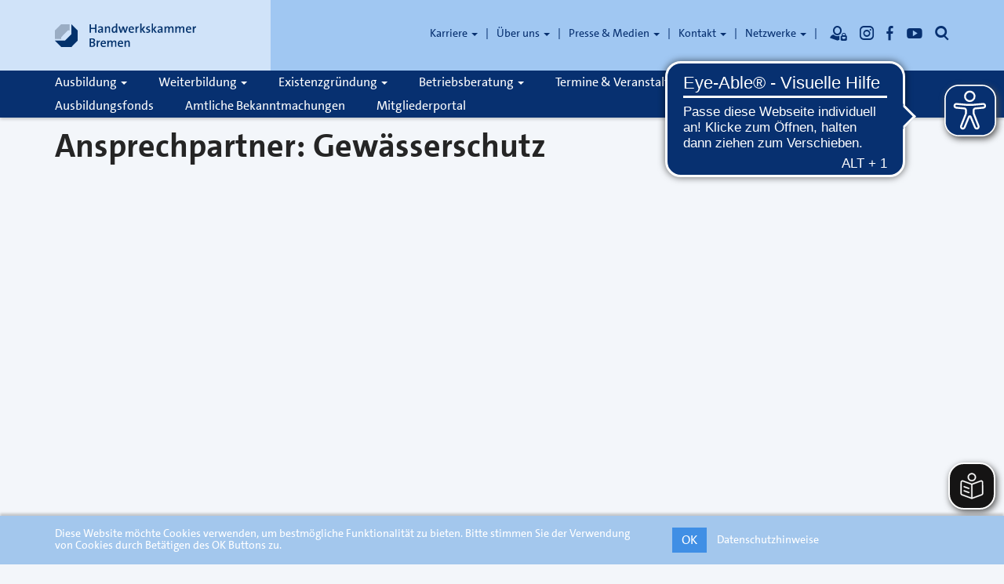

--- FILE ---
content_type: text/html;charset=UTF-8
request_url: https://www.hwk-bremen.de/ansprechpartner/bereiche/gewaesserschutz
body_size: 8230
content:
<!DOCTYPE html><html lang="de"><!--
	This website is powered by Neos, the Open Source Content Application Platform licensed under the GNU/GPL.
	Neos is based on Flow, a powerful PHP application framework licensed under the MIT license.

	More information and contribution opportunities at https://www.neos.io

	Website created by BuE, CMB and DECAF
-->
<head><meta charset="UTF-8" />
	<link rel="stylesheet icon" href="https://www.hwk-bremen.de/_Resources/Static/Packages/Hwk.Master/img/favicon.ico" type="image/x-icon" />
	<link rel="apple-touch-icon" href="https://www.hwk-bremen.de/_Resources/Static/Packages/Hwk.Master/img/apple-touch-icon-precomposed.png" />

	<link rel="stylesheet" href="https://www.hwk-bremen.de/_Resources/Static/Packages/Hwk.Master/css/build.bootstrap.min.css" type="text/css" media="all" />
	<link rel="stylesheet" href="https://www.hwk-bremen.de/_Resources/Static/Packages/Hwk.Master/css/build.all.min.css" type="text/css" media="all" />

	<link rel="stylesheet" href="https://www.hwk-bremen.de/_Resources/Static/Packages/Hwk.Master/css/build.print.min.css" type="text/css" media="print" />
	<!--[if lt IE 9]>
		<link rel="stylesheet" href="https://www.hwk-bremen.de/_Resources/Static/Packages/Hwk.Master/css/ie8.min.css" type="text/css" media="all" />
	<![endif]-->

	

	
		<link rel="stylesheet" href="/bue/lsb/css/default.css?1652184630" media="all" />
	


    
        
        
            <script async src="https://cdn.eye-able.com/configs/www.hwk-bremen.de.js"></script>
            <script async src="https://cdn.eye-able.com/public/js/eyeAble.js"></script>
            
                <script async src="https://translate-cdn.eye-able.com/eye-able-translate.js"></script>
            
        
	
    
	<script src="https://www.hwk-bremen.de/_Resources/Static/Packages/Hwk.Master/js/jquery.min.js" type="text/javascript"></script>
	<!--[if lt IE 9]>
		<script src="https://www.hwk-bremen.de/_Resources/Static/Packages/Hwk.Master/js/ie8.min.js" type="text/javascript"></script>
	<![endif]-->
<title>Gewässerschutz - Bereiche - Ansprechpartner - Handwerkskammer Bremen</title><meta name="robots" content="index,follow" /><link rel="canonical" href="https://www.hwk-bremen.de/ansprechpartner/bereiche/gewaesserschutz" /><meta name="twitter:card" content="summary" /><meta name="twitter:title" content="Gewässerschutz" /><meta name="twitter:url" content="https://www.hwk-bremen.de/ansprechpartner/bereiche/gewaesserschutz" /><meta property="og:type" content="website" /><meta property="og:title" content="Gewässerschutz" /><meta property="og:site_name" content="HWK Bremen" /><meta property="og:url" content="https://www.hwk-bremen.de/ansprechpartner/bereiche/gewaesserschutz" /><script type="application/ld+json">{"@context":"http:\/\/schema.org\/","@type":"BreadcrumbList","itemListElement":[{"@type":"ListItem","position":1,"name":"HWK Bremen","item":"https:\/\/www.hwk-bremen.de\/"},{"@type":"ListItem","position":2,"name":"Ansprechpartner","item":"https:\/\/www.hwk-bremen.de\/ansprechpartner"},{"@type":"ListItem","position":3,"name":"Bereiche","item":"https:\/\/www.hwk-bremen.de\/ansprechpartner\/bereiche"},{"@type":"ListItem","position":4,"name":"Gew\u00e4sserschutz","item":"https:\/\/www.hwk-bremen.de\/ansprechpartner\/bereiche\/gewaesserschutz"}]}</script>
	<meta http-equiv="X-UA-Compatible" content="IE=edge">
	<meta name="viewport" content="width=device-width, initial-scale=1">

	
</head><body class>
	<div class="hwk-beratung">
		<div class="header-container navbar navbar-default navbar-fixed-top submenu-full-width" data-navbar-toggle="closed">
			<header>
				<div class="container">
					<div class="row">
						<div id="logo" class="col-md-3 col-sm-4"><!-- header blue 25 -->
							<a class="navbar-brand" href="/" aria-label="Link zur Startseite" style="background: url(https://www.hwk-bremen.de/_Resources/Persistent/e/a/6/1/ea61f5e4c358fd86a9999512f63ce155853c98a4/logo.svg) no-repeat center left; background-size: 180px"/>
                            <a class="search visible-xs" title="Suche" role="button" aria-label="Öffnet die Suche" aria-describedby="searchbar" ><span class="glyphicon glyphicon-suche" aria-hidden="true"></span></a>
						</div>

                        <a data-testid="skipLink" href="#content" class="skip-link sr-only sr-only--focusable" x-transition="">Zum Hauptinhalt springen</a>

						<div class="col-md-9 col-sm-8 hidden-xs"><!-- header blue 50 -->
							<div class="row">
                                <div class="col-md-12 col-sm-12">
                                    <nav class="header-menu-nav" role="navigation" aria-label="Kopfnavigation">
                                        <ul class="nav header-menu">
                                            



	
	<li class=" dropdown">
		<a title="Karriere" href="/header" data-toggle="dropdown" class="dropdown-toggle" aria-expanded="false">
			Karriere
			
				<span class="caret"></span>
			
		</a>
		
			<ul role="menu" class="dropdown-menu">
				
					<li class="">
						<a title="Karriere" href="/header/karriere/karriere">
							Karriere
							
						</a>
					</li>
				
					<li class="">
						<a title="Stellenangebote" href="/header/karriere/stellenangebote">
							Stellenangebote
							
						</a>
					</li>
				
			</ul>
		
	</li>

	
		<li role="presentation" class="divider" aria-hidden="true"></li>
	
	<li class=" dropdown">
		<a title="Über uns" href="" data-toggle="dropdown" class="dropdown-toggle" aria-expanded="false">
			Über uns
			
				<span class="caret"></span>
			
		</a>
		
			<ul role="menu" class="dropdown-menu">
				
					<li class="">
						<a title="Informationen zur Handwerkskammer" href="/uber-uns/informationen">
							Informationen zur Handwerkskammer
							
						</a>
					</li>
				
					<li class="">
						<a title="Leitbild" href="/uber-uns/leitbild">
							Leitbild
							
						</a>
					</li>
				
					<li class="">
						<a title="Handwerk und Nachhaltigkeit" href="/uber-uns/handwerk-und-nachhaltigkeit">
							Handwerk und Nachhaltigkeit
							
						</a>
					</li>
				
					<li class="">
						<a title="Organe, Ehrenamt, Geschäftsführung" href="/uber-uns/organe-ehrenamt-geschaeftsfuehrung">
							Organe, Ehrenamt, Geschäftsführung
							
						</a>
					</li>
				
					<li class="">
						<a title="Zahlen, Daten, Fakten" href="/uber-uns/zahlen-daten-fakten">
							Zahlen, Daten, Fakten
							
						</a>
					</li>
				
					<li class="">
						<a title="Beiträge &amp; Gebühren" href="/uber-uns/beitraege-gebuehren">
							Beiträge &amp; Gebühren
							
						</a>
					</li>
				
					<li class="">
						<a title="Konjunkturentwicklung" href="/uber-uns/konjunkturentwicklung">
							Konjunkturentwicklung
							
						</a>
					</li>
				
					<li class="">
						<a title="Rechtsgrundlagen" href="/uber-uns/rechtsgrundlagen">
							Rechtsgrundlagen
							
						</a>
					</li>
				
					<li class="">
						<a title="Handwerker:in des Jahres" href="/uber-uns/handwerker-in-des-jahres">
							Handwerker:in des Jahres
							
						</a>
					</li>
				
					<li class="">
						<a title="Imagekampagne des Deutschen Handwerks" href="/uber-uns/imagekampagne-des-deutschen-handwerks">
							Imagekampagne des Deutschen Handwerks
							
						</a>
					</li>
				
					<li class="">
						<a title="Ansprechpartner" href="/ansprechpartner">
							Ansprechpartner
							
						</a>
					</li>
				
			</ul>
		
	</li>

	
		<li role="presentation" class="divider" aria-hidden="true"></li>
	
	<li class=" dropdown">
		<a title="Presse &amp; Medien" href="/presse-and-medien/pressemitteilungen/2026" data-toggle="dropdown" class="dropdown-toggle" aria-expanded="false">
			Presse &amp; Medien
			
				<span class="caret"></span>
			
		</a>
		
			<ul role="menu" class="dropdown-menu">
				
					<li class="">
						<a title="Pressemitteilungen" href="/presse-and-medien/pressemitteilungen/2026">
							Pressemitteilungen
							
						</a>
					</li>
				
					<li class="">
						<a title="Magazin &quot;Handwerk in Bremen und Bremerhaven&quot;" href="/presse-and-medien/magazin-handwerk-in-bremen-und-bremerhaven">
							Magazin &quot;Handwerk in Bremen und Bremerhaven&quot;
							
						</a>
					</li>
				
					<li class="">
						<a title="Newsletter" href="/presse-and-medien/newsletter">
							Newsletter
							
						</a>
					</li>
				
			</ul>
		
	</li>

	
		<li role="presentation" class="divider" aria-hidden="true"></li>
	
	<li class=" dropdown">
		<a title="Kontakt" href="" data-toggle="dropdown" class="dropdown-toggle" aria-expanded="false">
			Kontakt
			
				<span class="caret"></span>
			
		</a>
		
			<ul role="menu" class="dropdown-menu">
				
					<li class="">
						<a title="So erreichen Sie uns" href="/kontakt/so-erreichen-sie-uns">
							So erreichen Sie uns
							
								<h4>0421 30500-0</h4>
							
						</a>
					</li>
				
					<li class="">
						<a title="Anfahrt &amp; Öffnungszeiten" href="/kontakt/anfahrt-and-offnungszeiten">
							Anfahrt &amp; Öffnungszeiten
							
						</a>
					</li>
				
					<li class="">
						<a title="Kontaktformular" href="/kontakt/kontaktformular">
							Kontaktformular
							
						</a>
					</li>
				
					<li class="">
						<a title="Ansprechpartnerinnen und Ansprechpartner" href="/ansprechpartner">
							Ansprechpartnerinnen und Ansprechpartner
							
						</a>
					</li>
				
			</ul>
		
	</li>

	
		<li role="presentation" class="divider" aria-hidden="true"></li>
	
	<li class=" dropdown">
		<a title="Netzwerke" href="/header" data-toggle="dropdown" class="dropdown-toggle" aria-expanded="false">
			Netzwerke
			
				<span class="caret"></span>
			
		</a>
		
			<ul role="menu" class="dropdown-menu">
				
					<li class="">
						<a title="Dachverbände und Partner" href="/header/netzwerke/dachverbaende-und-partner">
							Dachverbände und Partner
							
						</a>
					</li>
				
			</ul>
		
	</li>




                                            
                                                <li role="presentation" class="divider" aria-hidden="true"></li>
                                                
                                                    <li class="text-hidden"><a target="_blank" title="Portal" href="https://portal.hwk-bremen.de"><span class="glyphicon glyphicon-login" aria-label="Portal Logo"></span>&nbsp;Portal</a></li>
                                                
                                                
                                                    <li class="text-hidden"><a target="_blank" title="Instagram" href="https://www.instagram.com/hwk_bremen/?hl=de"><span class="glyphicon glyphicon-instagram" aria-label="Instagram Logo"></span>&nbsp;Instagram</a></li>
                                                
                                                
                                                    <li class="text-hidden"><a target="_blank" title="Facebook" href="https://www.facebook.com/hwkbremen/?epa=SEARCH_BOX"><span class="glyphicon glyphicon-facebook" aria-label="Facebook Logo"></span>&nbsp;Facebook</a></li>
                                                
                                                
                                                    <li class="text-hidden"><a target="_blank" title="Youtube" href="https://www.youtube.com/channel/UCt7sWWTQwaIIZzQ2Th20BVA/featured"><span class="glyphicon glyphicon-youtube" aria-label="YouTube Logo"></span>&nbsp;Youtube</a></li>
                                                
                                                
                                                
                                                
                                                
                                                
                                                <li class="text-hidden hidden-xs"><button type="button" class="search btn-unstyled" aria-label="Öffnet die Suche" aria-controls="searchbar"><span class="glyphicon glyphicon-suche"></span><span class="sr-only">&nbsp;Suche</span></button></li>
                                            
                                            
                                        </ul>
                                    </nav>
                                </div>
							</div><!-- /.row -->
						</div><!-- /header blue 50 -->
					</div><!-- /.row -->
				</div><!-- /.container -->
			</header>

			<nav role="navigation" aria-label="Hauptnavigation">
				<div class="container">
					<div class="navbar-header">
						<button type="submit" class="navbar-toggle" data-toggle="collapse" data-target=".navbar-collapse" aria-expanded="false" aria-controls="nav-collapse">
							<span class="sr-only">Navigation öffnen/schließen</span>
							<span class="icon-bar"></span>
							<span class="icon-bar"></span>
							<span class="icon-bar"></span>
						</button>
					</div><!-- /.navbar-header -->

					<div id="nav-collapse" class="navbar-collapse collapse"="true">
                        


<ul id="main-menu" class="nav navbar-nav">

	<li class=" dropdown">
		<a title="Ausbildung" data-toggle="dropdown" class="dropdown-toggle" aria-haspopup="true" aria-expanded="false" href="https://www.handwerk.de/ausbildungsberufe.html">
			Ausbildung
			
				<span class="caret"></span>
			
		</a>
		
			<ul role="menu" class="dropdown-menu">
				
					<li class="">
						<a title="Die Ausbildungsberufe im Handwerk" href="https://www.handwerk.de/ausbildungsberufe.html">Die Ausbildungsberufe im Handwerk</a>
						
					</li>
				
					<li class="">
						<a title="Ausbildungsplätze finden / Passgenaue Besetzung" href="/ausbildung/ausbildungsplaetze-finden-passgenaue-besetzung">Ausbildungsplätze finden / Passgenaue Besetzung</a>
						
					</li>
				
					<li class="">
						<a title="Lehrstellenradar / Ausbildungsbörse / BO-Datenbank" href="/ausbildung/lehrstellenradar-ausbildungsboerse-bo-datenbank">Lehrstellenradar / Ausbildungsbörse / BO-Datenbank</a>
						
					</li>
				
					<li class="">
						<a title="Infos für Auszubildende" href="/ausbildung/infos-fuer-auszubildende">Infos für Auszubildende</a>
						
					</li>
				
					<li class="">
						<a title="Infos für Auszubildende - Hilfsangebote" href="/ausbildung/infos-fuer-auszubildende-hilfsangebote">Infos für Auszubildende - Hilfsangebote</a>
						
					</li>
				
					<li class="">
						<a title="Duales Studium" href="/ausbildung/duales-studium">Duales Studium</a>
						
					</li>
				
					<li class="">
						<a title="Infos zum Berufsausbildungsvertrag (Ausbildungsverzeichnis)" href="/ausbildung/infos-zum-berufsausbildungsvertrag-ausbildungsverzeichnis">Infos zum Berufsausbildungsvertrag (Ausbildungsverzeichnis)</a>
						
					</li>
				
					<li class="">
						<a title="Teilzeitausbildung" href="/ausbildung/teilzeitausbildung">Teilzeitausbildung</a>
						
					</li>
				
					<li class="">
						<a title="Infos für Betriebe" href="/ausbildung/infos-fuer-betriebe">Infos für Betriebe</a>
						
					</li>
				
					<li class="">
						<a title="Infos für Betriebe - Förderprogramme" href="/ausbildung/infos-fuer-betriebe-foerderprogramme">Infos für Betriebe - Förderprogramme</a>
						
					</li>
				
					<li class="">
						<a title="ÜLU" href="/ausbildung/uelu">ÜLU</a>
						
					</li>
				
					<li class="">
						<a title="Rund um die Prüfung" href="/ausbildung/rund-um-die-pruefung">Rund um die Prüfung</a>
						
					</li>
				
					<li class="">
						<a title="Anerkennung ausländischer Abschlüsse" href="/ausbildung/anerkennung-auslaendischer-abschluesse">Anerkennung ausländischer Abschlüsse</a>
						
					</li>
				
					<li class="">
						<a title="Leistungswettbewerb / Weiterbildungsstipendium" href="/ausbildung/leistungswettbewerb-weiterbildungsstipendium">Leistungswettbewerb / Weiterbildungsstipendium</a>
						
					</li>
				
					<li class="">
						<a title="Auslandspraktikum" href="/ausbildung/auslandspraktikum">Auslandspraktikum</a>
						
					</li>
				
			</ul>
		
	</li>

	<li class=" dropdown">
		<a title="Weiterbildung" data-toggle="dropdown" class="dropdown-toggle" aria-haspopup="true" aria-expanded="false" href="/weiterbildung/ihr-weg-zum-meister">
			Weiterbildung
			
				<span class="caret"></span>
			
		</a>
		
			<ul role="menu" class="dropdown-menu">
				
					<li class="">
						<a title="Ihr Weg zum Meister" href="/weiterbildung/ihr-weg-zum-meister">Ihr Weg zum Meister</a>
						
					</li>
				
					<li class="">
						<a title="Kurse &amp; Seminare finden" href="/weiterbildung/kurse-and-seminare-finden">Kurse &amp; Seminare finden</a>
						
					</li>
				
					<li class="">
						<a title="Akademie des Ehrenamtes" href="/weiterbildung/akademie-des-ehrenamtes">Akademie des Ehrenamtes</a>
						
					</li>
				
			</ul>
		
	</li>

	<li class=" dropdown">
		<a title="Existenzgründung" data-toggle="dropdown" class="dropdown-toggle" aria-haspopup="true" aria-expanded="false" href="/existenzgrundung/existenzgrundungsberatung">
			Existenzgründung
			
				<span class="caret"></span>
			
		</a>
		
			<ul role="menu" class="dropdown-menu">
				
					<li class="">
						<a title="Existenzgründungsberatung" href="/existenzgrundung/existenzgrundungsberatung">Existenzgründungsberatung</a>
						
					</li>
				
					<li class="">
						<a title="Nachfolge" href="/existenzgrundung/nachfolge">Nachfolge</a>
						
					</li>
				
					<li class=" dropdown">
						<a title="Handwerksrolle / Eintragung - Änderung - Löschung Ihres Gewerbes bei uns" href="/existenzgrundung/handwerksrolle-eintragung-aenderung-loeschung-ihres-gewerbes-bei-uns">Handwerksrolle / Eintragung - Änderung - Löschung Ihres Gewerbes bei uns</a>
						
							<ul role="menu" class="dropdown-menu">
								
									<li class="">
										<a title="Wiedereinführung der Meisterpflicht" href="/existenzgrundung/handwerksrolle-eintragung-aenderung-loeschung-ihres-gewerbes-bei-uns/wiedereinfuehrung-der-meisterpflicht">Wiedereinführung der Meisterpflicht</a>
									</li>
								
									<li class="">
										<a title="Staatliche Rentenversicherung" href="/existenzgrundung/handwerksrolle-eintragung-aenderung-loeschung-ihres-gewerbes-bei-uns/staatliche-rentenversicherung">Staatliche Rentenversicherung</a>
									</li>
								
							</ul>
						
					</li>
				
					<li class="">
						<a title="Europa" href="/existenzgrundung/europa">Europa</a>
						
					</li>
				
			</ul>
		
	</li>

	<li class=" dropdown">
		<a title="Betriebsberatung" data-toggle="dropdown" class="dropdown-toggle" aria-haspopup="true" aria-expanded="false" href="/existenzgrundung/handwerksrolle-eintragung-aenderung-loeschung-ihres-gewerbes-bei-uns">
			Betriebsberatung
			
				<span class="caret"></span>
			
		</a>
		
			<ul role="menu" class="dropdown-menu">
				
					<li class="">
						<a title="Gewerbean / -abmeldung / Handwerksrolle" href="/existenzgrundung/handwerksrolle-eintragung-aenderung-loeschung-ihres-gewerbes-bei-uns">Gewerbean / -abmeldung / Handwerksrolle</a>
						
					</li>
				
					<li class="">
						<a title="Betriebswirtschaft" href="/betriebsberatung/betriebswirtschaft">Betriebswirtschaft</a>
						
					</li>
				
					<li class="">
						<a title="Arbeits- und Gesundheitsschutz" href="/betriebsberatung/arbeits-und-gesundheitsschutz">Arbeits- und Gesundheitsschutz</a>
						
					</li>
				
					<li class="">
						<a title="Elektronischer Berufsausweis (eBA)" href="/betriebsberatung/elektronischer-berufsausweis-eba">Elektronischer Berufsausweis (eBA)</a>
						
					</li>
				
					<li class="">
						<a title="Umweltschutz" href="/betriebsberatung/umweltschutz">Umweltschutz</a>
						
					</li>
				
					<li class="">
						<a title="Diversity in KMU" href="/betriebsberatung/diversity-in-kmu">Diversity in KMU</a>
						
					</li>
				
					<li class="">
						<a title="Inklusion am Arbeitsplatz" href="/betriebsberatung/inklusion-am-arbeitsplatz">Inklusion am Arbeitsplatz</a>
						
					</li>
				
					<li class="">
						<a title="Innovation &amp; Technologie" href="/betriebsberatung/innovation-technologie">Innovation &amp; Technologie</a>
						
					</li>
				
					<li class="">
						<a title="Digitalisierung" href="/betriebsberatung/digitalisierung">Digitalisierung</a>
						
					</li>
				
					<li class="">
						<a title="Finanzierung &amp; Fördermöglichkeiten" href="/betriebsberatung/finanzierung-and-fordermoglichkeiten">Finanzierung &amp; Fördermöglichkeiten</a>
						
					</li>
				
					<li class="">
						<a title="Rechtsberatung" href="/betriebsberatung/rechtsberatung">Rechtsberatung</a>
						
					</li>
				
					<li class="">
						<a title="Sachverständigenwesen" href="/betriebsberatung/sachverstaendigenwesen">Sachverständigenwesen</a>
						
					</li>
				
					<li class="">
						<a title="Schlichtungsstellen" href="/betriebsberatung/schlichtungsstellen">Schlichtungsstellen</a>
						
					</li>
				
					<li class="">
						<a title="Handwerker-Parkgenehmigung" href="/betriebsberatung/handwerker-parkgenehmigung">Handwerker-Parkgenehmigung</a>
						
					</li>
				
					<li class="">
						<a title="Umfragen" href="/betriebsberatung/umfragen">Umfragen</a>
						
					</li>
				
					<li class="">
						<a title="Betriebsbörse" href="/betriebsberatung/betriebsboerse">Betriebsbörse</a>
						
					</li>
				
			</ul>
		
	</li>

	<li class="">
		<a title="Termine &amp; Veranstaltungen"  href="/termine-veranstaltungen/2026">
			Termine &amp; Veranstaltungen
			
		</a>
		
	</li>

	<li class=" dropdown">
		<a title="Service-Center" data-toggle="dropdown" class="dropdown-toggle" aria-haspopup="true" aria-expanded="false" href="/weiterbildung/kurse-and-seminare-finden">
			Service-Center
			
				<span class="caret"></span>
			
		</a>
		
			<ul role="menu" class="dropdown-menu">
				
					<li class="">
						<a title="Kurse &amp; Seminare finden" href="/weiterbildung/kurse-and-seminare-finden">Kurse &amp; Seminare finden</a>
						
					</li>
				
					<li class="">
						<a title="Lehrstellen finden" href="/ausbildung/ausbildungsplaetze-finden-passgenaue-besetzung">Lehrstellen finden</a>
						
					</li>
				
					<li class="">
						<a title="Sachverständige finden" href="/service-center/sachverstandige-finden">Sachverständige finden</a>
						
					</li>
				
					<li class="">
						<a title="Räume mieten" href="/service-center/raeume-mieten">Räume mieten</a>
						
					</li>
				
					<li class="">
						<a title="Formulare &amp; Downloads" href="/service-center/formulare-and-downloads">Formulare &amp; Downloads</a>
						
					</li>
				
					<li class="">
						<a title="Ansprechpartner" href="/ansprechpartner">Ansprechpartner</a>
						
					</li>
				
					<li class="">
						<a title="Handwerkersuche" href="/service-center/handwerkersuche">Handwerkersuche</a>
						
					</li>
				
					<li class="">
						<a title="Bürokratiemelder" href="/service-center/buerokratiemelder">Bürokratiemelder</a>
						
					</li>
				
			</ul>
		
	</li>

	<li class="">
		<a title="Ausbildungsfonds"  href="/ausbildungsfonds">
			Ausbildungsfonds
			
		</a>
		
	</li>

	<li class="">
		<a title="Amtliche Bekanntmachungen"  href="/amtlichebekanntmachungen">
			Amtliche Bekanntmachungen
			
		</a>
		
	</li>

	<li class="">
		<a title="Mitgliederportal"  href="https://login-portal.hwk-universal.de/realms/bremen/protocol/openid-connect/auth?scope=openid&amp;response_type=code&amp;redirect_uri=https%3A%2F%2Fportal.hwk-bremen.de%2Foidc%2FKeycloak-hb&amp;state=Ff7NfX_N2r-Kw_ZQ4hAhFsNopVbgjN1FDP8p5cFFuso&amp;nonce=gOaSXi789JoeYl3tfShxlONvZaGGpZPW_OJ7PISJ2gA&amp;client_id=lip">
			Mitgliederportal
			
		</a>
		
	</li>

</ul>



                        <div class="header-menu visible-xs"><!-- header nav mobile -->
                            <ul class="nav navbar-nav">
                                



	
	<li class=" dropdown">
		<a title="Karriere" href="/header" data-toggle="dropdown" class="dropdown-toggle" aria-expanded="false">
			Karriere
			
				<span class="caret"></span>
			
		</a>
		
			<ul role="menu" class="dropdown-menu">
				
					<li class="">
						<a title="Karriere" href="/header/karriere/karriere">
							Karriere
							
						</a>
					</li>
				
					<li class="">
						<a title="Stellenangebote" href="/header/karriere/stellenangebote">
							Stellenangebote
							
						</a>
					</li>
				
			</ul>
		
	</li>

	
		<li role="presentation" class="divider" aria-hidden="true"></li>
	
	<li class=" dropdown">
		<a title="Über uns" href="" data-toggle="dropdown" class="dropdown-toggle" aria-expanded="false">
			Über uns
			
				<span class="caret"></span>
			
		</a>
		
			<ul role="menu" class="dropdown-menu">
				
					<li class="">
						<a title="Informationen zur Handwerkskammer" href="/uber-uns/informationen">
							Informationen zur Handwerkskammer
							
						</a>
					</li>
				
					<li class="">
						<a title="Leitbild" href="/uber-uns/leitbild">
							Leitbild
							
						</a>
					</li>
				
					<li class="">
						<a title="Handwerk und Nachhaltigkeit" href="/uber-uns/handwerk-und-nachhaltigkeit">
							Handwerk und Nachhaltigkeit
							
						</a>
					</li>
				
					<li class="">
						<a title="Organe, Ehrenamt, Geschäftsführung" href="/uber-uns/organe-ehrenamt-geschaeftsfuehrung">
							Organe, Ehrenamt, Geschäftsführung
							
						</a>
					</li>
				
					<li class="">
						<a title="Zahlen, Daten, Fakten" href="/uber-uns/zahlen-daten-fakten">
							Zahlen, Daten, Fakten
							
						</a>
					</li>
				
					<li class="">
						<a title="Beiträge &amp; Gebühren" href="/uber-uns/beitraege-gebuehren">
							Beiträge &amp; Gebühren
							
						</a>
					</li>
				
					<li class="">
						<a title="Konjunkturentwicklung" href="/uber-uns/konjunkturentwicklung">
							Konjunkturentwicklung
							
						</a>
					</li>
				
					<li class="">
						<a title="Rechtsgrundlagen" href="/uber-uns/rechtsgrundlagen">
							Rechtsgrundlagen
							
						</a>
					</li>
				
					<li class="">
						<a title="Handwerker:in des Jahres" href="/uber-uns/handwerker-in-des-jahres">
							Handwerker:in des Jahres
							
						</a>
					</li>
				
					<li class="">
						<a title="Imagekampagne des Deutschen Handwerks" href="/uber-uns/imagekampagne-des-deutschen-handwerks">
							Imagekampagne des Deutschen Handwerks
							
						</a>
					</li>
				
					<li class="">
						<a title="Ansprechpartner" href="/ansprechpartner">
							Ansprechpartner
							
						</a>
					</li>
				
			</ul>
		
	</li>

	
		<li role="presentation" class="divider" aria-hidden="true"></li>
	
	<li class=" dropdown">
		<a title="Presse &amp; Medien" href="/presse-and-medien/pressemitteilungen/2026" data-toggle="dropdown" class="dropdown-toggle" aria-expanded="false">
			Presse &amp; Medien
			
				<span class="caret"></span>
			
		</a>
		
			<ul role="menu" class="dropdown-menu">
				
					<li class="">
						<a title="Pressemitteilungen" href="/presse-and-medien/pressemitteilungen/2026">
							Pressemitteilungen
							
						</a>
					</li>
				
					<li class="">
						<a title="Magazin &quot;Handwerk in Bremen und Bremerhaven&quot;" href="/presse-and-medien/magazin-handwerk-in-bremen-und-bremerhaven">
							Magazin &quot;Handwerk in Bremen und Bremerhaven&quot;
							
						</a>
					</li>
				
					<li class="">
						<a title="Newsletter" href="/presse-and-medien/newsletter">
							Newsletter
							
						</a>
					</li>
				
			</ul>
		
	</li>

	
		<li role="presentation" class="divider" aria-hidden="true"></li>
	
	<li class=" dropdown">
		<a title="Kontakt" href="" data-toggle="dropdown" class="dropdown-toggle" aria-expanded="false">
			Kontakt
			
				<span class="caret"></span>
			
		</a>
		
			<ul role="menu" class="dropdown-menu">
				
					<li class="">
						<a title="So erreichen Sie uns" href="/kontakt/so-erreichen-sie-uns">
							So erreichen Sie uns
							
								<h4>0421 30500-0</h4>
							
						</a>
					</li>
				
					<li class="">
						<a title="Anfahrt &amp; Öffnungszeiten" href="/kontakt/anfahrt-and-offnungszeiten">
							Anfahrt &amp; Öffnungszeiten
							
						</a>
					</li>
				
					<li class="">
						<a title="Kontaktformular" href="/kontakt/kontaktformular">
							Kontaktformular
							
						</a>
					</li>
				
					<li class="">
						<a title="Ansprechpartnerinnen und Ansprechpartner" href="/ansprechpartner">
							Ansprechpartnerinnen und Ansprechpartner
							
						</a>
					</li>
				
			</ul>
		
	</li>

	
		<li role="presentation" class="divider" aria-hidden="true"></li>
	
	<li class=" dropdown">
		<a title="Netzwerke" href="/header" data-toggle="dropdown" class="dropdown-toggle" aria-expanded="false">
			Netzwerke
			
				<span class="caret"></span>
			
		</a>
		
			<ul role="menu" class="dropdown-menu">
				
					<li class="">
						<a title="Dachverbände und Partner" href="/header/netzwerke/dachverbaende-und-partner">
							Dachverbände und Partner
							
						</a>
					</li>
				
			</ul>
		
	</li>




                                
                                    <li role="presentation" class="divider" aria-hidden="true"></li>
                                    
                                        <li class="text-hidden"><a target="_blank" title="Portal" href="https://portal.hwk-bremen.de"><span class="glyphicon glyphicon-login" aria-label="Portal Logo"></span>&nbsp;Portal</a></li>
                                    
                                    
                                        <li class="text-hidden"><a title="Instagram" href="https://www.instagram.com/hwk_bremen/?hl=de"><span class="glyphicon glyphicon-instagram" aria-label="Instagram Logo"></span>&nbsp;Instagram</a></li>
                                    
                                    
                                        <li class="text-hidden"><a title="Facebook" href="https://www.facebook.com/hwkbremen/?epa=SEARCH_BOX"><span class="glyphicon glyphicon-facebook" aria-label="Facebook Logo"></span>&nbsp;Facebook</a></li>
                                    
                                    
                                        <li class="text-hidden"><a title="Youtube" href="https://www.youtube.com/channel/UCt7sWWTQwaIIZzQ2Th20BVA/featured"><span class="glyphicon glyphicon-youtube" aria-label="YouTube Logo"></span>&nbsp;Youtube</a></li>
                                    
                                    
                                    
                                    
                                    
                                    
				    <li class="text-hidden hidden-xs"><a class="search" role="button" aria-label="Öffnet die Suche" aria-describedby="searchbar"><span class="glyphicon glyphicon-suche"></span>&nbsp;Suche</a></li>
                                
                                
                            </ul>
                        </div><!-- / header nav mobile -->
					</div>
				</div>
			</nav>
            
                <div id="searchbar">
                    <div class="container">
                        <div class="row">
                            <div class="col col-sm-12">
                                <form role="search" method="get" class="search-form" action="/suche">
                                    <div class="search-bar">
                                        <div class="form-group">
                                            <input type="search" class="form-control" name="s" id="inputSearch" placeholder="">
                                            <label for="inputSearch">Suche</label>
                                        </div>
                                        <button type="submit" class="btn btn-default" aria-label="Suchen"><span class="glyphicon glyphicon-suche" aria-hidden="true"></span></button>
                                    </div>
                                </form>
                            </div>
                        </div>
                    </div>
                </div>
            
		</div><!-- /.navbar -->

		
				<main id="content">
					
					<div class="clearfix">
						
					</div>
					<div class="container content">
						
	<div class="row margin-bottom-l" data-swipe="horizontal"><!-- swipe horizontal -->
		<div class="col-md-12">
			<h1>Ansprechpartner: Gewässerschutz</h1>
		</div>
	</div>
	<div class="tab-content">
		<div class="row">
			<div class="col-md-9">
				<div class="listgroup-wrapper">
					<div class="list-group margin-bottom-m">

						
	
					</div>
				</div>
				
			</div>
		</div>
	</div>

					</div>
				</main>
			


		<footer class="site-footer">
			
				<div class="container-fluid"><!-- footer content -->
					<div id="footer-content" class="container">
						<hr />
						<div class="row">
                            <div class="col-sm-12">
                                <ul class="aria-structure">
                                    <li><a href="mailto:?subject=Website-Empfehlung:%20https://www.hwk-bremen.de/ansprechpartner/bereiche/gewaesserschutz" role="button"><span class="glyphicon glyphicon-mail" aria-hidden="true"></span>Seite empfehlen</a></li>
                                    <li><a href="javascript:window.print()" role="button"><span class="glyphicon glyphicon-drucker" aria-hidden="true"></span>Seite drucken</a></li>
									<li>
										<p>
											
													Seite <!--
														//--><!--
															//-->aktualisiert am  01. Okt. 2025<!--
														//--><!--
														//--><!--
															//--><span class="hidden-sm hidden-xs">, online seit 13. Feb. 2017</span><!--
														//-->
												
										</p>
									</li>

                                </ul>
                            </div>
						</div>
					</div>
				</div><!-- /footer content -->
			

			<div id="footer-bottom" class="container-fluid">
				<div class="container">
					<div class="row stretch d-block-xs margin-bottom-m">
						<div class="col col-md-12 col-sm-12 margin-bottom-s">
							


	<ol class="breadcrumb">
	
		<li class="normal">
            <a title="HWK Bremen" href="/">HWK Bremen</a>
		</li>
	
		<li class="active">
            <a title="Ansprechpartner" href="/ansprechpartner">Ansprechpartner</a>
		</li>
	
		<li class="active">
            <a title="Bereiche" href="/ansprechpartner/bereiche">Bereiche</a>
		</li>
	
		<li class="current">
            <a title="Gewässerschutz" href="/ansprechpartner/bereiche/gewaesserschutz">Gewässerschutz</a>
		</li>
	
	</ol>


						</div>
						<div class="col col-md-3 col-sm-6 margin-bottom-s border-top">
							<p><strong>Handwerkskammer Bremen</strong><br/>
								Ansgaritorstr. 24<br />
								28195 Bremen
							</p>
						</div>
                        <div class="col col-md-3 col-sm-6 margin-bottom-s border-top">
							<p>
								Telefon: 0421 30500-0<br />
								E-Mail: <a class="mail" href="service--at--hwk-bremen.de">service--at--hwk-bremen.de</a>
							</p>
						</div>
					</div>
                    
                        <div class="row border-top">
                            <div class="col col-md-6 copyright">
                                    <p>Copyright &copy; 2014-2026 Handwerkskammer Bremen</p>
                            </div>
                            <div class="col col-md-6">
                                <nav role="navigation" aria-label="Fußnavigation">
                                    

<ul id="footer-menu">

	<li class=""><a title="Impressum" href="/impressum">Impressum</a></li>

	<li class=""><a title="Datenschutz" href="/datenschutz">Datenschutz</a></li>

</ul>
                                </nav>
                            </div>
                        </div>
                    
				</div>
			</div>

			
				<div id="privacy" class="privacy">
					<div class="container">
						<div class="row">
							<div class="col-sm-8">
								Diese Website möchte Cookies verwenden, um bestmögliche Funktionalität zu bieten. Bitte stimmen Sie der Verwendung von Cookies durch Betätigen des OK Buttons zu.
							</div>
							<div class="col-sm-4">
								<script>
								    var privacyCookieName = 'privacy_accepted';

								  // Opt-in function
                                    function acceptPrivacy() {
                                        document.cookie = privacyCookieName + '=true; path=/';
                                        document.cookie = 'bue_dsgvo_cookies =1; path=/';
                                        element.classList.remove("privacy--show");
                                        window[privacyCookieName] = true;

                                        const videos = document.querySelectorAll("iframe[data-src*='youtube.com']");
                                        if (!videos) return;

                                        videos.forEach(function (video) {
                                            const closestVideoWrapper = video.closest(".video")

                                            closestVideoWrapper.classList.remove("video-placeholder");
                                            video.src=video.dataset.src

                                        })
                                    }

                                    if (document.cookie.indexOf(privacyCookieName + '=true') === -1) {
                                        var element = document.getElementById('privacy');
                                        element.classList.add("privacy--show");
                                    }
                                    else {
                                        window[privacyCookieName] = true;
                                    }

								</script>
								<a href="javascript:acceptPrivacy();" id="privacy-ok" class="btn btn-primary">OK</a>
								<a href="/datenschutz" class="privacy__link privacy__link--margin">Datenschutzhinweise</a>
							</div>
						</div>
					</div>
				</div>
			
		</footer>
	</div>

    
        <translation-select></translation-select>
    
    
        <easy-speech></easy-speech>
    

	<script src="https://www.hwk-bremen.de/_Resources/Static/Packages/Hwk.Master/js/build.all.min.js" type="text/javascript"></script>

	

	

		
				
				
				
				
				
			
	

    <a id="top" href="#" aria-label="zum Anfang der Seite"><span class="glyphicon glyphicon-einfacher-pfeil-hoch" aria-hidden="true"></span></a>
</body></html>

--- FILE ---
content_type: text/css
request_url: https://www.hwk-bremen.de/bue/lsb/css/default.css?1652184630
body_size: 479
content:
/*
 * ###########################
 * ### Angular Google Maps ###
 * ###########################
 */

.angular-google-map-container {
  height: 400px;
}

/*
 * ################
 * ### BuE GmbH ###
 * ################
 */

.bue-separator {
  margin: auto;
  width: 75%;
}

/*
 * ################
 * ### bue-hide ###
 * ################
 */

.bue-hide {
  -webkit-transition: opacity 0.25s linear;
  transition: opacity 0.25s linear;
}
.bue-hide.ng-hide {
  opacity: 0;
}

/*
 * ##################
 * ### bue-repeat ###
 * ##################
 */

.bue-repeat {
  -webkit-transition: all 0.15s linear;
  transition: all 0.15s linear;
}
.bue-repeat.ng-enter-stagger, .bue-repeat.ng-leave-stagger {
  -webkit-transition-delay: 0.05s;
  transition-delay: 0.05s;
  -webkit-transition-duration: 0s;
  transition-duration: 0s;
}
.bue-repeat.ng-move,
/* bue-repeat: leave to */

.bue-repeat.ng-leave.ng-leave-active,
/* bue-repeat: enter from */

.bue-repeat.ng-enter {
  opacity: 0;
  transform: scale(0.5);
}
.bue-repeat.ng-move.ng-move-active,
/* bue-repeat: enter to */

.bue-repeat.ng-enter.ng-enter-active,
/* bue-repeat: leave from */

.bue-repeat.ng-leave {
  opacity: 1;
  transform: scale(1.0);
}

/*
 * ################
 * ### bue-view ###
 * ################
 */

.bue-view {
  -webkit-transition: all 0.25s linear;
  transition: all 0.25s linear;
}

/* bue-view: enter from */

.bue-view.ng-enter,
/* bue-view: leave to */

.bue-view.ng-leave.ng-leave-active {
  height: 0;
  opacity: 0;
}

/* bue-view: enter to */

.bue-view.ng-enter.ng-enter-active,
/* bue-view: leave from */

.bue-view.ng-leave {
  opacity: 1;
}

/*
 * #################
 * ### bue-fixes ###
 * #################
 */

 .bue-view .text-info {
   color: #31708f;
 }
 .bue-view .alert-info {
   color: #31708f;
 }
 


--- FILE ---
content_type: image/svg+xml
request_url: https://www.hwk-bremen.de/_Resources/Persistent/e/a/6/1/ea61f5e4c358fd86a9999512f63ce155853c98a4/logo.svg
body_size: 6124
content:
<?xml version="1.0" encoding="utf-8"?>
<!-- Generator: Adobe Illustrator 18.1.1, SVG Export Plug-In . SVG Version: 6.00 Build 0)  -->
<!DOCTYPE svg PUBLIC "-//W3C//DTD SVG 1.1//EN" "http://www.w3.org/Graphics/SVG/1.1/DTD/svg11.dtd">
<svg version="1.1" id="Ebene_1" xmlns="http://www.w3.org/2000/svg" xmlns:xlink="http://www.w3.org/1999/xlink" x="0px" y="0px"
	 viewBox="0 0 788 130.3" enable-background="new 0 0 788 130.3" xml:space="preserve">
<polygon fill="#9AADC4" points="35,76 72.9,37.9 81.9,37.9 81.9,3.9 35,3.9 0,37.9 0,86 35,86 "/>
<path fill="#03326C" d="M92,3.9v34v21.1L55.9,95H35H0l35,35.3h57L126.3,95V37.9L92,3.9z"/>
<g>
	<path fill="#03326C" d="M223.8,51.1V29.9h-22.3v21.2h-7.6V3.9h7.6v19.5h22.3V3.9h7.6v47.3H223.8z"/>
	<path fill="#03326C" d="M261.2,51.1c0-2.2,0.1-4.6,0.3-6.4l-0.1-0.1c-1.7,4.1-6,7.2-11.6,7.2c-6,0-9.7-3.4-9.7-8.9
		c0-8,8-12.6,20.5-12.6v-2.2c0-4.3-1.8-6.6-7.3-6.6c-3.2,0-7.4,1-10.4,2.8l-0.7-6.4c3.4-1.3,7.8-2.3,12.3-2.3
		c10.6,0,13.6,4.6,13.6,11.8v14.2c0,3,0.1,6.6,0.2,9.5H261.2z M260.7,35.4c-10.9,0-13.3,3.3-13.3,6.3c0,2.6,1.8,4.3,4.8,4.3
		c5.1,0,8.5-4.9,8.5-9.9V35.4z"/>
	<path fill="#03326C" d="M300.6,51.1V28.7c0-4.3-1.2-6.9-5.2-6.9c-5.3,0-9.1,5.5-9.1,12.5v16.8h-7.5V16.3h7.1c0,1.8-0.1,4.8-0.5,6.8
		l0.1,0.1c2-4.5,6.2-7.6,12.1-7.6c7.9,0,10.4,5,10.4,11.1v24.4H300.6z"/>
	<path fill="#03326C" d="M340.3,51.1c0-1.8,0.1-4.6,0.5-6.5h-0.1c-1.9,4.3-6,7.2-11.3,7.2c-8.5,0-12.8-6.3-12.8-16.4
		c0-12,6.9-19.7,18.2-19.7c1.7,0,3.4,0.1,5.3,0.3V0h7.4v51.1H340.3z M339.9,22.3c-1.9-0.4-3.7-0.6-5.5-0.6c-6,0-10,3.6-10,13
		c0,7,2.2,10.9,6.9,10.9c5.5,0,8.6-6.6,8.6-12.5V22.3z"/>
	<path fill="#03326C" d="M396.6,51.1h-8.3l-6-18.2c-0.8-2.3-1.4-4.7-2-7.4h-0.1c-0.7,3.1-1.5,5.8-2.4,8.8l-5.3,16.8h-7.9L354,16.3
		h8.2l4.6,16.2c0.9,3.3,1.9,6.6,2.6,9.7h0.1c0.7-3.4,1.5-6.5,2.5-9.5l5.2-16.4h7.6l5.3,16.1c1.3,4.2,2,6.8,2.7,9.8h0.1
		c0.7-3.2,1.4-6,2.5-9.5l4.8-16.5h7.8L396.6,51.1z"/>
	<path fill="#03326C" d="M441.1,34.2h-22.2c-0.2,8.1,3.4,11.7,10.3,11.7c3.6,0,7.3-0.8,10.2-2.2l0.7,6c-3.5,1.5-7.8,2.2-12,2.2
		c-10.9,0-16.8-5.6-16.8-17.9c0-10.5,5.7-18.3,15.9-18.3c9.9,0,14.2,6.8,14.2,15.1C441.3,31.6,441.2,32.8,441.1,34.2z M426.8,21.1
		c-4.2,0-7.1,3.1-7.8,7.8h14.8C433.9,24.2,431.2,21.1,426.8,21.1z"/>
	<path fill="#03326C" d="M467.8,23c-6.9-1.3-10.3,3.6-10.3,14v14.1H450V16.3h7.1c0,2-0.2,5-0.7,7.7h0.1c1.5-4.7,5-9,11.6-8.4
		L467.8,23z"/>
	<path fill="#03326C" d="M496,51.1l-11.9-17.6v17.6h-7.5V0h7.5v31.2l11.3-14.9h9.2l-12.9,15.9l13.9,18.9H496z"/>
	<path fill="#03326C" d="M517,51.8c-2.6,0-5.2-0.3-7.4-0.7l0.2-6.4c2.2,0.6,4.9,1.1,7.6,1.1c4.1,0,6.9-1.8,6.9-4.6
		c0-7-15.3-2.8-15.3-14.8c0-6,4.9-10.8,14.4-10.8c2,0,4.4,0.3,6.5,0.6l-0.2,6.1c-2.1-0.6-4.5-1-6.8-1c-4.1,0-6.2,1.7-6.2,4.3
		c0,6.7,15.4,3.3,15.4,14.8C532.1,47,526.3,51.8,517,51.8z"/>
	<path fill="#03326C" d="M559.6,51.1l-11.9-17.6v17.6h-7.5V0h7.5v31.2L559,16.3h9.2l-12.9,15.9l13.9,18.9H559.6z"/>
	<path fill="#03326C" d="M593.9,51.1c0-2.2,0.1-4.6,0.3-6.4l-0.1-0.1c-1.7,4.1-6,7.2-11.6,7.2c-6,0-9.7-3.4-9.7-8.9
		c0-8,8-12.6,20.5-12.6v-2.2c0-4.3-1.8-6.6-7.3-6.6c-3.2,0-7.4,1-10.4,2.8l-0.7-6.4c3.4-1.3,7.8-2.3,12.3-2.3
		c10.6,0,13.6,4.6,13.6,11.8v14.2c0,3,0.1,6.6,0.2,9.5H593.9z M593.5,35.4c-10.9,0-13.3,3.3-13.3,6.3c0,2.6,1.8,4.3,4.8,4.3
		c5.1,0,8.5-4.9,8.5-9.9V35.4z"/>
	<path fill="#03326C" d="M654.3,51.1V28.9c0-4.3-1.1-7.1-5-7.1c-4.5,0-9,5-9,12.6v16.7H633V28.8c0-3.9-0.8-7-5-7
		c-4.8,0-8.9,5.3-8.9,12.6v16.7h-7.5V16.3h7.1c0,1.8-0.1,4.8-0.5,6.8l0.1,0.1c2-4.6,6.4-7.6,11.8-7.6c6.9,0,9.1,4.4,9.7,7.5
		c1.5-3.4,5.3-7.5,11.6-7.5c6.7,0,10.4,3.6,10.4,11.5v24H654.3z"/>
	<path fill="#03326C" d="M715.1,51.1V28.9c0-4.3-1.1-7.1-5-7.1c-4.5,0-9,5-9,12.6v16.7h-7.4V28.8c0-3.9-0.8-7-5-7
		c-4.8,0-8.9,5.3-8.9,12.6v16.7h-7.5V16.3h7.1c0,1.8-0.1,4.8-0.5,6.8l0.1,0.1c2-4.6,6.4-7.6,11.8-7.6c6.9,0,9.1,4.4,9.7,7.5
		c1.5-3.4,5.3-7.5,11.6-7.5c6.7,0,10.4,3.6,10.4,11.5v24H715.1z"/>
	<path fill="#03326C" d="M761,34.2h-22.2c-0.2,8.1,3.4,11.7,10.3,11.7c3.6,0,7.3-0.8,10.2-2.2l0.7,6c-3.5,1.5-7.8,2.2-12,2.2
		c-10.9,0-16.8-5.6-16.8-17.9c0-10.5,5.7-18.3,15.9-18.3c9.9,0,14.2,6.8,14.2,15.1C761.2,31.6,761.1,32.8,761,34.2z M746.7,21.1
		c-4.2,0-7.1,3.1-7.8,7.8h14.8C753.8,24.2,751.1,21.1,746.7,21.1z"/>
	<path fill="#03326C" d="M787.7,23c-6.9-1.3-10.3,3.6-10.3,14v14.1h-7.5V16.3h7.1c0,2-0.2,5-0.7,7.7h0.1c1.5-4.7,5-9,11.6-8.4
		L787.7,23z"/>
</g>
<g>
	<path fill="#03326C" d="M206.8,129.8c-2.9,0-7.6-0.1-12.9-0.2V82.4c3.7-0.1,9.1-0.2,14.8-0.2c10.3,0,15.6,4.2,15.6,11.5
		c0,4.8-3.2,9.1-8.1,10.8v0.1c6.2,1.2,9,5.9,9,10.8C225.3,121.5,221.2,129.8,206.8,129.8z M207.5,88.2c-2.1,0-4.1,0.1-6,0.1v14
		c1.3,0.1,2.5,0.1,4.1,0.1c7.1,0,10.8-2.9,10.8-7.6C216.3,91,214.2,88.2,207.5,88.2z M205.8,108.1c-0.8,0-3.2,0-4.3,0.1v15.1
		c1.2,0.2,3.1,0.4,5.5,0.4c6.9,0,10.2-3.4,10.2-8.1C217.3,110.1,212.4,108.1,205.8,108.1z"/>
	<path fill="#03326C" d="M251.2,101.5c-6.9-1.3-10.3,3.6-10.3,14v14.1h-7.5V94.8h7.1c0,2-0.2,5-0.7,7.7h0.1c1.5-4.7,5-9,11.6-8.4
		L251.2,101.5z"/>
	<path fill="#03326C" d="M284.7,112.7h-22.2c-0.2,8.1,3.4,11.7,10.3,11.7c3.6,0,7.3-0.8,10.2-2.2l0.7,6c-3.5,1.5-7.8,2.2-12,2.2
		c-10.9,0-16.8-5.6-16.8-17.9c0-10.5,5.7-18.3,15.9-18.3c9.9,0,14.2,6.8,14.2,15.1C284.9,110.1,284.9,111.3,284.7,112.7z
		 M270.4,99.6c-4.2,0-7.1,3.1-7.8,7.8h14.8C277.6,102.7,274.8,99.6,270.4,99.6z"/>
	<path fill="#03326C" d="M335.5,129.6v-22.2c0-4.3-1.1-7.1-5-7.1c-4.5,0-9,5-9,12.6v16.7h-7.4v-22.3c0-3.9-0.8-7-5-7
		c-4.8,0-8.9,5.3-8.9,12.6v16.7h-7.5V94.8h7.1c0,1.8-0.1,4.8-0.5,6.8l0.1,0.1c2-4.6,6.4-7.6,11.8-7.6c6.9,0,9.1,4.4,9.7,7.5
		c1.5-3.4,5.3-7.5,11.6-7.5c6.7,0,10.4,3.6,10.4,11.5v24H335.5z"/>
	<path fill="#03326C" d="M380.5,112.7h-22.2c-0.2,8.1,3.4,11.7,10.3,11.7c3.6,0,7.3-0.8,10.2-2.2l0.7,6c-3.5,1.5-7.8,2.2-12,2.2
		c-10.9,0-16.8-5.6-16.8-17.9c0-10.5,5.7-18.3,15.9-18.3c9.9,0,14.2,6.8,14.2,15.1C380.7,110.1,380.6,111.3,380.5,112.7z
		 M366.2,99.6c-4.2,0-7.1,3.1-7.8,7.8h14.8C373.3,102.7,370.6,99.6,366.2,99.6z"/>
	<path fill="#03326C" d="M410.3,129.6v-22.4c0-4.3-1.2-6.9-5.2-6.9c-5.3,0-9.1,5.5-9.1,12.5v16.8h-7.5V94.8h7.1
		c0,1.8-0.1,4.8-0.5,6.8l0.1,0.1c2-4.5,6.2-7.6,12.1-7.6c7.9,0,10.4,5,10.4,11.1v24.4H410.3z"/>
</g>
<g>
</g>
<g>
</g>
<g>
</g>
<g>
</g>
<g>
</g>
<g>
</g>
</svg>
